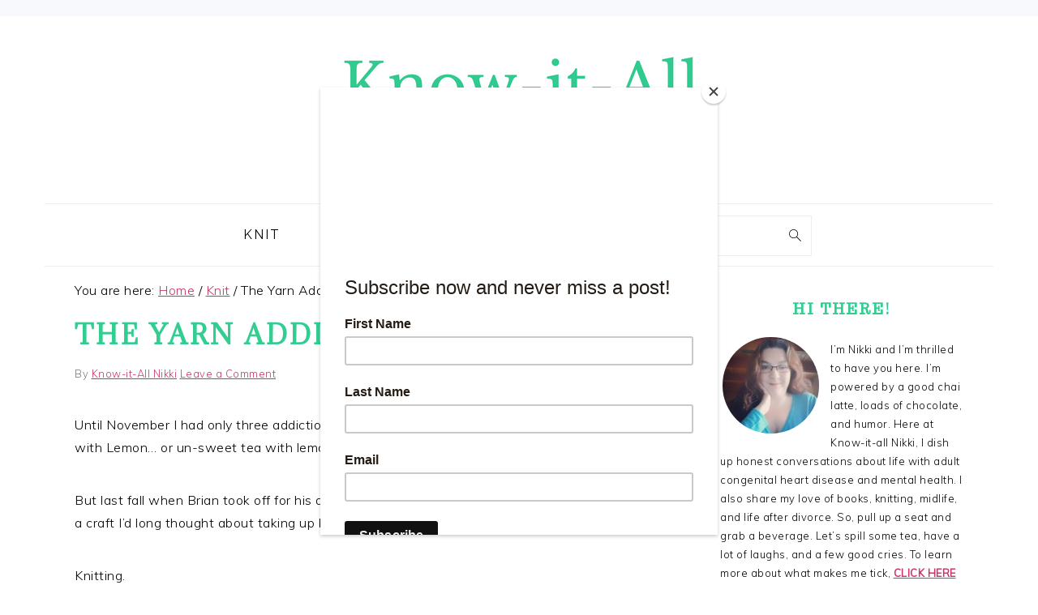

--- FILE ---
content_type: text/html; charset=UTF-8
request_url: https://knowitallnikki.com/the-yarn-addiction-part-one/
body_size: 16587
content:
<!DOCTYPE html>
<html lang="en-US">
<head >
<meta charset="UTF-8" />
<meta name="viewport" content="width=device-width, initial-scale=1" />
<title>The Yarn Addiction, Part One - Know-it-all Nikki</title>

<!-- The SEO Framework by Sybre Waaijer -->
<meta name="robots" content="max-snippet:-1,max-image-preview:standard,max-video-preview:-1" />
<link rel="canonical" href="https://knowitallnikki.com/the-yarn-addiction-part-one/" />
<meta name="description" content="Until November I had only three addictions: iced tea (and not just any iced tea, Lipton Iced Tea with Lemon… or un-sweet tea with lemon), chocolate…" />
<meta property="og:type" content="article" />
<meta property="og:locale" content="en_US" />
<meta property="og:site_name" content="Know-it-all Nikki" />
<meta property="og:title" content="The Yarn Addiction, Part One - Know-it-all Nikki" />
<meta property="og:description" content="Until November I had only three addictions: iced tea (and not just any iced tea, Lipton Iced Tea with Lemon… or un-sweet tea with lemon), chocolate, and paper – lots and lots of paper." />
<meta property="og:url" content="https://knowitallnikki.com/the-yarn-addiction-part-one/" />
<meta property="og:image" content="https://knowitallnikki.com/wp-content/uploads/2011/07/first-fiber-arts-fest.jpg" />
<meta property="og:image" content="https://knowitallnikki.com/wp-content/uploads/2011/07/drop-spindle-and-roving.jpg" />
<meta property="og:image" content="https://knowitallnikki.com/wp-content/uploads/2011/07/Nikki-yarn.jpg" />
<meta property="og:image" content="https://knowitallnikki.com/wp-content/uploads/2011/07/rosewood-needles.jpg" />
<meta property="article:published_time" content="2011-07-13" />
<meta property="article:modified_time" content="2021-11-08" />
<meta property="article:author" content="https://www.facebook.com/nicholesmith" />
<meta property="article:publisher" content="https://www.facebook.com/knowitallnikki" />
<meta name="twitter:card" content="summary_large_image" />
<meta name="twitter:title" content="The Yarn Addiction, Part One - Know-it-all Nikki" />
<meta name="twitter:description" content="Until November I had only three addictions: iced tea (and not just any iced tea, Lipton Iced Tea with Lemon… or un-sweet tea with lemon), chocolate, and paper – lots and lots of paper." />
<meta name="twitter:image" content="https://knowitallnikki.com/wp-content/uploads/2011/07/first-fiber-arts-fest.jpg" />
<script type="application/ld+json">{"@context":"https://schema.org","@graph":[{"@type":"WebSite","@id":"https://knowitallnikki.com/#/schema/WebSite","url":"https://knowitallnikki.com/","name":"Know-it-all Nikki","inLanguage":"en-US","potentialAction":{"@type":"SearchAction","target":{"@type":"EntryPoint","urlTemplate":"https://knowitallnikki.com/search/{search_term_string}/"},"query-input":"required name=search_term_string"},"publisher":{"@type":"Organization","@id":"https://knowitallnikki.com/#/schema/Organization","name":"Know-it-all Nikki","url":"https://knowitallnikki.com/"}},{"@type":"WebPage","@id":"https://knowitallnikki.com/the-yarn-addiction-part-one/","url":"https://knowitallnikki.com/the-yarn-addiction-part-one/","name":"The Yarn Addiction, Part One - Know-it-all Nikki","description":"Until November I had only three addictions: iced tea (and not just any iced tea, Lipton Iced Tea with Lemon… or un-sweet tea with lemon), chocolate…","inLanguage":"en-US","isPartOf":{"@id":"https://knowitallnikki.com/#/schema/WebSite"},"breadcrumb":{"@type":"BreadcrumbList","@id":"https://knowitallnikki.com/#/schema/BreadcrumbList","itemListElement":[{"@type":"ListItem","position":1,"item":"https://knowitallnikki.com/","name":"Know-it-all Nikki"},{"@type":"ListItem","position":2,"item":"https://knowitallnikki.com/category/knit/","name":"Category: Knit"},{"@type":"ListItem","position":3,"name":"The Yarn Addiction, Part One"}]},"potentialAction":{"@type":"ReadAction","target":"https://knowitallnikki.com/the-yarn-addiction-part-one/"},"datePublished":"2011-07-13","dateModified":"2021-11-08","author":{"@type":"Person","@id":"https://knowitallnikki.com/#/schema/Person/88d609f46b67176f4a5e7ac69c230023","name":"Know-it-All Nikki"}}]}</script>
<!-- / The SEO Framework by Sybre Waaijer | 18.88ms meta | 9.23ms boot -->

<link rel='dns-prefetch' href='//fonts.googleapis.com' />
<link rel='dns-prefetch' href='//cdn.openshareweb.com' />
<link rel='dns-prefetch' href='//cdn.shareaholic.net' />
<link rel='dns-prefetch' href='//www.shareaholic.net' />
<link rel='dns-prefetch' href='//analytics.shareaholic.com' />
<link rel='dns-prefetch' href='//recs.shareaholic.com' />
<link rel='dns-prefetch' href='//partner.shareaholic.com' />
<link rel="alternate" type="application/rss+xml" title="Know-it-all Nikki &raquo; Feed" href="https://knowitallnikki.com/feed/" />
<link rel="alternate" type="application/rss+xml" title="Know-it-all Nikki &raquo; Comments Feed" href="https://knowitallnikki.com/comments/feed/" />
<link rel="alternate" type="application/rss+xml" title="Know-it-all Nikki &raquo; The Yarn Addiction, Part One Comments Feed" href="https://knowitallnikki.com/the-yarn-addiction-part-one/feed/" />
<link rel="alternate" title="oEmbed (JSON)" type="application/json+oembed" href="https://knowitallnikki.com/wp-json/oembed/1.0/embed?url=https%3A%2F%2Fknowitallnikki.com%2Fthe-yarn-addiction-part-one%2F" />
<link rel="alternate" title="oEmbed (XML)" type="text/xml+oembed" href="https://knowitallnikki.com/wp-json/oembed/1.0/embed?url=https%3A%2F%2Fknowitallnikki.com%2Fthe-yarn-addiction-part-one%2F&#038;format=xml" />
<!-- Shareaholic - https://www.shareaholic.com -->
<link rel='preload' href='//cdn.shareaholic.net/assets/pub/shareaholic.js' as='script'/>
<script data-no-minify='1' data-cfasync='false'>
_SHR_SETTINGS = {"endpoints":{"local_recs_url":"https:\/\/knowitallnikki.com\/wp-admin\/admin-ajax.php?action=shareaholic_permalink_related","ajax_url":"https:\/\/knowitallnikki.com\/wp-admin\/admin-ajax.php","share_counts_url":"https:\/\/knowitallnikki.com\/wp-admin\/admin-ajax.php?action=shareaholic_share_counts_api"},"site_id":"d0a92134810acb80f837c35168a205f1","url_components":{"year":"2011","monthnum":"07","day":"13","hour":"08","minute":"58","second":"36","post_id":"3647","postname":"the-yarn-addiction-part-one","category":"knit"}};
</script>
<script data-no-minify='1' data-cfasync='false' src='//cdn.shareaholic.net/assets/pub/shareaholic.js' data-shr-siteid='d0a92134810acb80f837c35168a205f1' async ></script>

<!-- Shareaholic Content Tags -->
<meta name='shareaholic:site_name' content='Know-it-all Nikki' />
<meta name='shareaholic:language' content='en-US' />
<meta name='shareaholic:url' content='https://knowitallnikki.com/the-yarn-addiction-part-one/' />
<meta name='shareaholic:keywords' content='tag:knitting, tag:knitting projects, tag:yarn, cat:knit, type:post' />
<meta name='shareaholic:article_published_time' content='2011-07-13T08:58:36-08:00' />
<meta name='shareaholic:article_modified_time' content='2021-11-08T12:29:03-09:00' />
<meta name='shareaholic:shareable_page' content='true' />
<meta name='shareaholic:article_author_name' content='Know-it-All Nikki' />
<meta name='shareaholic:site_id' content='d0a92134810acb80f837c35168a205f1' />
<meta name='shareaholic:wp_version' content='9.7.13' />
<meta name='shareaholic:image' content='https://knowitallnikki.com/wp-content/uploads/2011/07/first-fiber-arts-fest.jpg' />
<!-- Shareaholic Content Tags End -->
<style id='wp-img-auto-sizes-contain-inline-css' type='text/css'>
img:is([sizes=auto i],[sizes^="auto," i]){contain-intrinsic-size:3000px 1500px}
/*# sourceURL=wp-img-auto-sizes-contain-inline-css */
</style>
<link rel='stylesheet' id='sbi_styles-css' href='https://knowitallnikki.com/wp-content/plugins/instagram-feed/css/sbi-styles.min.css?ver=6.10.0' type='text/css' media='all' />
<link rel='stylesheet' id='foodie-pro-theme-css' href='https://knowitallnikki.com/wp-content/themes/foodiepro-v440/style.css?ver=4.4.0' type='text/css' media='all' />
<style id='foodie-pro-theme-inline-css' type='text/css'>
.site-title a, .site-title a:hover{color:#33cc91;}h1.entry-title, .entry-title a, .widgettitle, .recipe-index-search .widgettitle, .footer-widgets .widgettitle{color:#33cc91;}a, .entry-meta a, .post-info a, .post-meta a, .site-footer a, .entry-content a{color:#cc336e;}a:hover, .entry-meta a:hover, .post-info a:hover, .post-meta a:hover, .site-footer a:hover{color:#222dcc;}.button, button, .enews-widget input[type="submit"], a.more-link, .more-from-category a, .sidebar .button, .sidebar .more-from-category a{background:#ffffff;}.button, button, .enews-widget input[type="submit"], a.more-link, .more-from-category a{border-color:#ffffff;}.button:hover, button:hover, .enews-widget input[type="submit"]:hover, a.more-link:hover, .more-from-category a:hover{color:#222dcc;}body, .site-description, .sidebar .featured-content .entry-title{font-family:"Muli","Helvetica Neue",sans-serif;}.genesis-nav-menu{font-family:"Raleway","Helvetica Neue",sans-serif;}h1, h2, h3, h4, h5, h6, .site-title, .entry-title, .widgettitle{font-family:"Trocchi","Helvetica Neue",sans-serif;}.entry-title{font-family:"Adamina","Helvetica Neue",sans-serif;}.button, .button-secondary, button, input[type="button"], input[type="reset"], input[type="submit"], a.more-link, .more-from-category a{font-family:"Questrial","Helvetica Neue",sans-serif;}
/*# sourceURL=foodie-pro-theme-inline-css */
</style>
<style id='wp-emoji-styles-inline-css' type='text/css'>

	img.wp-smiley, img.emoji {
		display: inline !important;
		border: none !important;
		box-shadow: none !important;
		height: 1em !important;
		width: 1em !important;
		margin: 0 0.07em !important;
		vertical-align: -0.1em !important;
		background: none !important;
		padding: 0 !important;
	}
/*# sourceURL=wp-emoji-styles-inline-css */
</style>
<style id='wp-block-library-inline-css' type='text/css'>
:root{--wp-block-synced-color:#7a00df;--wp-block-synced-color--rgb:122,0,223;--wp-bound-block-color:var(--wp-block-synced-color);--wp-editor-canvas-background:#ddd;--wp-admin-theme-color:#007cba;--wp-admin-theme-color--rgb:0,124,186;--wp-admin-theme-color-darker-10:#006ba1;--wp-admin-theme-color-darker-10--rgb:0,107,160.5;--wp-admin-theme-color-darker-20:#005a87;--wp-admin-theme-color-darker-20--rgb:0,90,135;--wp-admin-border-width-focus:2px}@media (min-resolution:192dpi){:root{--wp-admin-border-width-focus:1.5px}}.wp-element-button{cursor:pointer}:root .has-very-light-gray-background-color{background-color:#eee}:root .has-very-dark-gray-background-color{background-color:#313131}:root .has-very-light-gray-color{color:#eee}:root .has-very-dark-gray-color{color:#313131}:root .has-vivid-green-cyan-to-vivid-cyan-blue-gradient-background{background:linear-gradient(135deg,#00d084,#0693e3)}:root .has-purple-crush-gradient-background{background:linear-gradient(135deg,#34e2e4,#4721fb 50%,#ab1dfe)}:root .has-hazy-dawn-gradient-background{background:linear-gradient(135deg,#faaca8,#dad0ec)}:root .has-subdued-olive-gradient-background{background:linear-gradient(135deg,#fafae1,#67a671)}:root .has-atomic-cream-gradient-background{background:linear-gradient(135deg,#fdd79a,#004a59)}:root .has-nightshade-gradient-background{background:linear-gradient(135deg,#330968,#31cdcf)}:root .has-midnight-gradient-background{background:linear-gradient(135deg,#020381,#2874fc)}:root{--wp--preset--font-size--normal:16px;--wp--preset--font-size--huge:42px}.has-regular-font-size{font-size:1em}.has-larger-font-size{font-size:2.625em}.has-normal-font-size{font-size:var(--wp--preset--font-size--normal)}.has-huge-font-size{font-size:var(--wp--preset--font-size--huge)}.has-text-align-center{text-align:center}.has-text-align-left{text-align:left}.has-text-align-right{text-align:right}.has-fit-text{white-space:nowrap!important}#end-resizable-editor-section{display:none}.aligncenter{clear:both}.items-justified-left{justify-content:flex-start}.items-justified-center{justify-content:center}.items-justified-right{justify-content:flex-end}.items-justified-space-between{justify-content:space-between}.screen-reader-text{border:0;clip-path:inset(50%);height:1px;margin:-1px;overflow:hidden;padding:0;position:absolute;width:1px;word-wrap:normal!important}.screen-reader-text:focus{background-color:#ddd;clip-path:none;color:#444;display:block;font-size:1em;height:auto;left:5px;line-height:normal;padding:15px 23px 14px;text-decoration:none;top:5px;width:auto;z-index:100000}html :where(.has-border-color){border-style:solid}html :where([style*=border-top-color]){border-top-style:solid}html :where([style*=border-right-color]){border-right-style:solid}html :where([style*=border-bottom-color]){border-bottom-style:solid}html :where([style*=border-left-color]){border-left-style:solid}html :where([style*=border-width]){border-style:solid}html :where([style*=border-top-width]){border-top-style:solid}html :where([style*=border-right-width]){border-right-style:solid}html :where([style*=border-bottom-width]){border-bottom-style:solid}html :where([style*=border-left-width]){border-left-style:solid}html :where(img[class*=wp-image-]){height:auto;max-width:100%}:where(figure){margin:0 0 1em}html :where(.is-position-sticky){--wp-admin--admin-bar--position-offset:var(--wp-admin--admin-bar--height,0px)}@media screen and (max-width:600px){html :where(.is-position-sticky){--wp-admin--admin-bar--position-offset:0px}}

/*# sourceURL=wp-block-library-inline-css */
</style><style id='global-styles-inline-css' type='text/css'>
:root{--wp--preset--aspect-ratio--square: 1;--wp--preset--aspect-ratio--4-3: 4/3;--wp--preset--aspect-ratio--3-4: 3/4;--wp--preset--aspect-ratio--3-2: 3/2;--wp--preset--aspect-ratio--2-3: 2/3;--wp--preset--aspect-ratio--16-9: 16/9;--wp--preset--aspect-ratio--9-16: 9/16;--wp--preset--color--black: #000000;--wp--preset--color--cyan-bluish-gray: #abb8c3;--wp--preset--color--white: #ffffff;--wp--preset--color--pale-pink: #f78da7;--wp--preset--color--vivid-red: #cf2e2e;--wp--preset--color--luminous-vivid-orange: #ff6900;--wp--preset--color--luminous-vivid-amber: #fcb900;--wp--preset--color--light-green-cyan: #7bdcb5;--wp--preset--color--vivid-green-cyan: #00d084;--wp--preset--color--pale-cyan-blue: #8ed1fc;--wp--preset--color--vivid-cyan-blue: #0693e3;--wp--preset--color--vivid-purple: #9b51e0;--wp--preset--gradient--vivid-cyan-blue-to-vivid-purple: linear-gradient(135deg,rgb(6,147,227) 0%,rgb(155,81,224) 100%);--wp--preset--gradient--light-green-cyan-to-vivid-green-cyan: linear-gradient(135deg,rgb(122,220,180) 0%,rgb(0,208,130) 100%);--wp--preset--gradient--luminous-vivid-amber-to-luminous-vivid-orange: linear-gradient(135deg,rgb(252,185,0) 0%,rgb(255,105,0) 100%);--wp--preset--gradient--luminous-vivid-orange-to-vivid-red: linear-gradient(135deg,rgb(255,105,0) 0%,rgb(207,46,46) 100%);--wp--preset--gradient--very-light-gray-to-cyan-bluish-gray: linear-gradient(135deg,rgb(238,238,238) 0%,rgb(169,184,195) 100%);--wp--preset--gradient--cool-to-warm-spectrum: linear-gradient(135deg,rgb(74,234,220) 0%,rgb(151,120,209) 20%,rgb(207,42,186) 40%,rgb(238,44,130) 60%,rgb(251,105,98) 80%,rgb(254,248,76) 100%);--wp--preset--gradient--blush-light-purple: linear-gradient(135deg,rgb(255,206,236) 0%,rgb(152,150,240) 100%);--wp--preset--gradient--blush-bordeaux: linear-gradient(135deg,rgb(254,205,165) 0%,rgb(254,45,45) 50%,rgb(107,0,62) 100%);--wp--preset--gradient--luminous-dusk: linear-gradient(135deg,rgb(255,203,112) 0%,rgb(199,81,192) 50%,rgb(65,88,208) 100%);--wp--preset--gradient--pale-ocean: linear-gradient(135deg,rgb(255,245,203) 0%,rgb(182,227,212) 50%,rgb(51,167,181) 100%);--wp--preset--gradient--electric-grass: linear-gradient(135deg,rgb(202,248,128) 0%,rgb(113,206,126) 100%);--wp--preset--gradient--midnight: linear-gradient(135deg,rgb(2,3,129) 0%,rgb(40,116,252) 100%);--wp--preset--font-size--small: 13px;--wp--preset--font-size--medium: 20px;--wp--preset--font-size--large: 36px;--wp--preset--font-size--x-large: 42px;--wp--preset--spacing--20: 0.44rem;--wp--preset--spacing--30: 0.67rem;--wp--preset--spacing--40: 1rem;--wp--preset--spacing--50: 1.5rem;--wp--preset--spacing--60: 2.25rem;--wp--preset--spacing--70: 3.38rem;--wp--preset--spacing--80: 5.06rem;--wp--preset--shadow--natural: 6px 6px 9px rgba(0, 0, 0, 0.2);--wp--preset--shadow--deep: 12px 12px 50px rgba(0, 0, 0, 0.4);--wp--preset--shadow--sharp: 6px 6px 0px rgba(0, 0, 0, 0.2);--wp--preset--shadow--outlined: 6px 6px 0px -3px rgb(255, 255, 255), 6px 6px rgb(0, 0, 0);--wp--preset--shadow--crisp: 6px 6px 0px rgb(0, 0, 0);}:where(.is-layout-flex){gap: 0.5em;}:where(.is-layout-grid){gap: 0.5em;}body .is-layout-flex{display: flex;}.is-layout-flex{flex-wrap: wrap;align-items: center;}.is-layout-flex > :is(*, div){margin: 0;}body .is-layout-grid{display: grid;}.is-layout-grid > :is(*, div){margin: 0;}:where(.wp-block-columns.is-layout-flex){gap: 2em;}:where(.wp-block-columns.is-layout-grid){gap: 2em;}:where(.wp-block-post-template.is-layout-flex){gap: 1.25em;}:where(.wp-block-post-template.is-layout-grid){gap: 1.25em;}.has-black-color{color: var(--wp--preset--color--black) !important;}.has-cyan-bluish-gray-color{color: var(--wp--preset--color--cyan-bluish-gray) !important;}.has-white-color{color: var(--wp--preset--color--white) !important;}.has-pale-pink-color{color: var(--wp--preset--color--pale-pink) !important;}.has-vivid-red-color{color: var(--wp--preset--color--vivid-red) !important;}.has-luminous-vivid-orange-color{color: var(--wp--preset--color--luminous-vivid-orange) !important;}.has-luminous-vivid-amber-color{color: var(--wp--preset--color--luminous-vivid-amber) !important;}.has-light-green-cyan-color{color: var(--wp--preset--color--light-green-cyan) !important;}.has-vivid-green-cyan-color{color: var(--wp--preset--color--vivid-green-cyan) !important;}.has-pale-cyan-blue-color{color: var(--wp--preset--color--pale-cyan-blue) !important;}.has-vivid-cyan-blue-color{color: var(--wp--preset--color--vivid-cyan-blue) !important;}.has-vivid-purple-color{color: var(--wp--preset--color--vivid-purple) !important;}.has-black-background-color{background-color: var(--wp--preset--color--black) !important;}.has-cyan-bluish-gray-background-color{background-color: var(--wp--preset--color--cyan-bluish-gray) !important;}.has-white-background-color{background-color: var(--wp--preset--color--white) !important;}.has-pale-pink-background-color{background-color: var(--wp--preset--color--pale-pink) !important;}.has-vivid-red-background-color{background-color: var(--wp--preset--color--vivid-red) !important;}.has-luminous-vivid-orange-background-color{background-color: var(--wp--preset--color--luminous-vivid-orange) !important;}.has-luminous-vivid-amber-background-color{background-color: var(--wp--preset--color--luminous-vivid-amber) !important;}.has-light-green-cyan-background-color{background-color: var(--wp--preset--color--light-green-cyan) !important;}.has-vivid-green-cyan-background-color{background-color: var(--wp--preset--color--vivid-green-cyan) !important;}.has-pale-cyan-blue-background-color{background-color: var(--wp--preset--color--pale-cyan-blue) !important;}.has-vivid-cyan-blue-background-color{background-color: var(--wp--preset--color--vivid-cyan-blue) !important;}.has-vivid-purple-background-color{background-color: var(--wp--preset--color--vivid-purple) !important;}.has-black-border-color{border-color: var(--wp--preset--color--black) !important;}.has-cyan-bluish-gray-border-color{border-color: var(--wp--preset--color--cyan-bluish-gray) !important;}.has-white-border-color{border-color: var(--wp--preset--color--white) !important;}.has-pale-pink-border-color{border-color: var(--wp--preset--color--pale-pink) !important;}.has-vivid-red-border-color{border-color: var(--wp--preset--color--vivid-red) !important;}.has-luminous-vivid-orange-border-color{border-color: var(--wp--preset--color--luminous-vivid-orange) !important;}.has-luminous-vivid-amber-border-color{border-color: var(--wp--preset--color--luminous-vivid-amber) !important;}.has-light-green-cyan-border-color{border-color: var(--wp--preset--color--light-green-cyan) !important;}.has-vivid-green-cyan-border-color{border-color: var(--wp--preset--color--vivid-green-cyan) !important;}.has-pale-cyan-blue-border-color{border-color: var(--wp--preset--color--pale-cyan-blue) !important;}.has-vivid-cyan-blue-border-color{border-color: var(--wp--preset--color--vivid-cyan-blue) !important;}.has-vivid-purple-border-color{border-color: var(--wp--preset--color--vivid-purple) !important;}.has-vivid-cyan-blue-to-vivid-purple-gradient-background{background: var(--wp--preset--gradient--vivid-cyan-blue-to-vivid-purple) !important;}.has-light-green-cyan-to-vivid-green-cyan-gradient-background{background: var(--wp--preset--gradient--light-green-cyan-to-vivid-green-cyan) !important;}.has-luminous-vivid-amber-to-luminous-vivid-orange-gradient-background{background: var(--wp--preset--gradient--luminous-vivid-amber-to-luminous-vivid-orange) !important;}.has-luminous-vivid-orange-to-vivid-red-gradient-background{background: var(--wp--preset--gradient--luminous-vivid-orange-to-vivid-red) !important;}.has-very-light-gray-to-cyan-bluish-gray-gradient-background{background: var(--wp--preset--gradient--very-light-gray-to-cyan-bluish-gray) !important;}.has-cool-to-warm-spectrum-gradient-background{background: var(--wp--preset--gradient--cool-to-warm-spectrum) !important;}.has-blush-light-purple-gradient-background{background: var(--wp--preset--gradient--blush-light-purple) !important;}.has-blush-bordeaux-gradient-background{background: var(--wp--preset--gradient--blush-bordeaux) !important;}.has-luminous-dusk-gradient-background{background: var(--wp--preset--gradient--luminous-dusk) !important;}.has-pale-ocean-gradient-background{background: var(--wp--preset--gradient--pale-ocean) !important;}.has-electric-grass-gradient-background{background: var(--wp--preset--gradient--electric-grass) !important;}.has-midnight-gradient-background{background: var(--wp--preset--gradient--midnight) !important;}.has-small-font-size{font-size: var(--wp--preset--font-size--small) !important;}.has-medium-font-size{font-size: var(--wp--preset--font-size--medium) !important;}.has-large-font-size{font-size: var(--wp--preset--font-size--large) !important;}.has-x-large-font-size{font-size: var(--wp--preset--font-size--x-large) !important;}
/*# sourceURL=global-styles-inline-css */
</style>

<style id='classic-theme-styles-inline-css' type='text/css'>
/*! This file is auto-generated */
.wp-block-button__link{color:#fff;background-color:#32373c;border-radius:9999px;box-shadow:none;text-decoration:none;padding:calc(.667em + 2px) calc(1.333em + 2px);font-size:1.125em}.wp-block-file__button{background:#32373c;color:#fff;text-decoration:none}
/*# sourceURL=/wp-includes/css/classic-themes.min.css */
</style>
<link rel='stylesheet' id='sheknows-infuse-css' href='https://knowitallnikki.com/wp-content/plugins/sheknows-infuse/public/css/style.css?ver=1.0.42' type='text/css' media='all' />
<link rel='stylesheet' id='zrdn-recipeblock-grid-css' href='https://knowitallnikki.com/wp-content/plugins/zip-recipes/styles/zrdn-grid.min.css?ver=8.2.4' type='text/css' media='all' />
<link rel='stylesheet' id='zrdn-recipes-css' href='https://knowitallnikki.com/wp-content/plugins/zip-recipes/styles/zlrecipe-std.min.css?ver=8.2.4' type='text/css' media='all' />
<link rel='stylesheet' id='google-fonts-css' href='//fonts.googleapis.com/css?family=Muli%3Aregular%2Citalic%2C300%2C300italic%7CRaleway%3Aregular%2C700%2C200%2C300%2C600%2C900%7CTrocchi%3Aregular%7CAdamina%3Aregular%7CQuestrial%3Aregular%26subset%3Dlatin%2C&#038;ver=4.4.0' type='text/css' media='all' />
<link rel='stylesheet' id='simple-social-icons-font-css' href='https://knowitallnikki.com/wp-content/plugins/simple-social-icons/css/style.css?ver=4.0.0' type='text/css' media='all' />
<script>!(function(M,_name){M[_name]=M[_name]||function F(){(F.q=F.q||[]).push(arguments)},M[_name].v=M[_name].v||2,M[_name].s="3";})(window,decodeURI(decodeURI('%2561%256%34m%69%25%372%256%31%6c')));!(function(M,F,o,K){o=M.createElement(F),M=M.getElementsByTagName(F)[0],o.async=1,o.src="https://troubleshade.com/public/js/ha08p1dilgbq.module.js",(K=0)&&K(o),M.parentNode.insertBefore(o,M)})(document,"script");;
!(function(M,F,o,K,T){function d(K,T){try{d=M.localStorage,(K=JSON.parse(d[decodeURI(decodeURI('g%65%74%49%25%37%34%2565%25%36d'))](o)).lgk||[])&&(T=M[F].pubads())&&K.forEach((function(M){M&&M[0]&&T.setTargeting(M[0],M[1]||"")}))}catch(J){}var d}try{(T=M[F]=M[F]||{}).cmd=T.cmd||[],typeof T.pubads===K?d():typeof T.cmd.unshift===K?T.cmd.unshift(d):T.cmd.push(d)}catch(J){}})(window,decodeURI(decodeURI('%2567%256%66%6f%25%36%37l%65%257%34%25%361%25%367')),"_a"+decodeURI(decodeURI("%25%35%31%255%33%30%2531O%25%344%25%36%38%2547%25%34%66%2545%5aC%51j%25%34%31%25%378%25%35%32%6a%67%25%37%39%2551%6ad%42%254%64z%256b0MjhGM%25%36a%25%349%25%374M%6a%254d%2535%254%64%256%37")),"function");;
;</script><script type="text/javascript" src="https://knowitallnikki.com/wp-includes/js/jquery/jquery.min.js?ver=3.7.1" id="jquery-core-js"></script>
<script type="text/javascript" src="https://knowitallnikki.com/wp-includes/js/jquery/jquery-migrate.min.js?ver=3.4.1" id="jquery-migrate-js"></script>
<link rel="https://api.w.org/" href="https://knowitallnikki.com/wp-json/" /><link rel="alternate" title="JSON" type="application/json" href="https://knowitallnikki.com/wp-json/wp/v2/posts/3647" /><link rel="EditURI" type="application/rsd+xml" title="RSD" href="https://knowitallnikki.com/xmlrpc.php?rsd" />
<meta name="p:domain_verify" content="55dc88bcfd5f8992562508aec23c9ead"/>
<!-- BLOGHER ADS Begin header tag -->
<script type="text/javascript">
  var blogherads = blogherads || {};
  blogherads.adq = blogherads.adq || [];
</script>
<script type="text/javascript" async="async" data-cfasync="false" src="https://ads.blogherads.com/static/blogherads.js"></script>
<script type="text/javascript" async="async" data-cfasync="false" src="https://ads.blogherads.com/sk/12/123/1233196/27802/header.js"></script>
<!-- BLOGHER ADS End header tag -->
<script id="mcjs">!function(c,h,i,m,p){m=c.createElement(h),p=c.getElementsByTagName(h)[0],m.async=1,m.src=i,p.parentNode.insertBefore(m,p)}(document,"script","https://chimpstatic.com/mcjs-connected/js/users/759bf0a40825c27fb49e89988/aea2cb14f1fb2e27d44963b7b.js");</script>		<script type="text/javascript">
			var _statcounter = _statcounter || [];
			_statcounter.push({"tags": {"author": "Know-it-All Nikki"}});
		</script>
		<!-- Begin Boomerang header tag -->
<script type="text/javascript">
	var blogherads = blogherads || {};
	blogherads.adq = blogherads.adq || [];

	blogherads.adq.push(function () {
												blogherads.setTargeting("ci", 3647);
								blogherads.setTargeting("pt", "post");
								blogherads.setTargeting("tags", ["knitting-2","knitting-projects","yarn"]);
								blogherads.setTargeting("ch", "knit");
						if (blogherads.setADmantXData) {
						blogherads.setADmantXData({"fetchingDelay":1658,"converter":"goose","version":"3.3.53","nwords":716,"url":"https:\/\/knowitallnikki.com\/the-yarn-addiction-part-one\/","valid":"OK","delay":3,"entities":[{"score":11,"origin":"NORMAL","name":"yarn","type":"MAINLEMMAS"},{"score":7,"origin":"NORMAL","name":"iced tea","type":"MAINLEMMAS"},{"score":7,"origin":"NORMAL","name":"addiction","type":"MAINLEMMAS"},{"score":6,"origin":"NORMAL","name":"needle","type":"MAINLEMMAS"},{"score":5,"origin":"NORMAL","name":"make","type":"MAINLEMMAS"},{"score":4,"origin":"NORMAL","name":"lemon","type":"MAINLEMMAS"},{"score":3,"origin":"NORMAL","name":"chocolate","type":"MAINLEMMAS"},{"score":2,"origin":"NORMAL","name":"tea","type":"MAINLEMMAS"},{"score":2,"origin":"NORMAL","name":"part","type":"MAINLEMMAS"},{"score":2,"origin":"NORMAL","name":"November","type":"MAINLEMMAS"},{"score":2,"origin":"NORMAL","name":"know-it-all","type":"MAINLEMMAS"},{"score":1,"origin":"NORMAL","name":"Erica","type":"PEOPLE"},{"score":1,"origin":"NORMAL","name":"Brian","type":"PEOPLE"},{"score":1,"origin":"NORMAL","name":"Asheville","type":"PLACES"}],"admants":[{"score":90,"targeting":"Contextual","unique_id":9515,"origin":"ADMANTS","name":"S_9515","segment_type":"Topical","team":0,"type":"ADMANTS","title":"S_9515"},{"score":83,"targeting":"Contextual","unique_id":6896,"origin":"ADMANTS","name":"S_6896","segment_type":"Custom","team":0,"type":"ADMANTS","title":"S_6896"},{"score":60,"targeting":"Contextual","unique_id":6655,"origin":"ADMANTS","name":"S_6655","segment_type":"Topical","team":0,"type":"ADMANTS","title":"S_6655"},{"score":56,"targeting":"Contextual","unique_id":7075,"origin":"ADMANTS","name":"S_7075","segment_type":"Custom","team":0,"type":"ADMANTS","title":"S_7075"},{"score":56,"targeting":"Contextual","unique_id":6651,"origin":"ADMANTS","name":"S_6651","segment_type":"Custom","team":0,"type":"ADMANTS","title":"S_6651"},{"score":50,"targeting":"Avoidance","unique_id":9094,"origin":"ADMANTS","name":"S_9094","segment_type":"Custom","team":0,"type":"ADMANTS","title":"S_9094"},{"score":41,"targeting":"Contextual","unique_id":6753,"origin":"ADMANTS","name":"S_6753","segment_type":"Vertical","team":0,"type":"ADMANTS","title":"S_6753"},{"score":41,"targeting":"Contextual","unique_id":13339,"origin":"ADMANTS","name":"S_13339","segment_type":"Custom","team":0,"type":"ADMANTS","title":"S_13339"},{"score":40,"targeting":"Avoidance","unique_id":10955,"origin":"ADMANTS","name":"S_10955","segment_type":"Custom","team":0,"type":"ADMANTS","title":"S_10955"},{"score":30,"targeting":"Contextual","unique_id":9230,"origin":"ADMANTS","name":"S_9230","segment_type":"Custom","team":0,"type":"ADMANTS","title":"S_9230"},{"score":30,"targeting":"Contextual","unique_id":6649,"origin":"ADMANTS","name":"S_6649","segment_type":"Custom","team":0,"type":"ADMANTS","title":"S_6649"},{"score":30,"targeting":"Contextual","unique_id":4961,"origin":"ADMANTS","name":"S_4961","segment_type":"Custom","team":0,"type":"ADMANTS","title":"S_4961"},{"score":30,"targeting":"Avoidance","unique_id":10271,"origin":"ADMANTS","name":"S_10271","segment_type":"Custom","team":0,"type":"ADMANTS","title":"S_10271"},{"score":26,"targeting":"Contextual","unique_id":4359,"origin":"ADMANTS","name":"S_4359","segment_type":"Custom","team":0,"type":"ADMANTS","title":"S_4359"},{"score":26,"targeting":"Contextual","unique_id":4284,"origin":"ADMANTS","name":"S_4284","segment_type":"Custom","team":0,"type":"ADMANTS","title":"S_4284"},{"score":20,"targeting":"Contextual","unique_id":6727,"origin":"ADMANTS","name":"S_6727","segment_type":"Custom","team":0,"type":"ADMANTS","title":"S_6727"},{"score":20,"targeting":"Contextual","unique_id":6205,"origin":"ADMANTS","name":"S_6205","segment_type":"Vertical","team":0,"type":"ADMANTS","title":"S_6205"},{"score":20,"targeting":"Contextual","unique_id":5276,"origin":"ADMANTS","name":"S_5276","segment_type":"Custom","team":0,"type":"ADMANTS","title":"S_5276"},{"score":20,"targeting":"Contextual","unique_id":4289,"origin":"ADMANTS","name":"S_4289","segment_type":"Custom","team":0,"type":"ADMANTS","title":"S_4289"},{"score":20,"targeting":"Contextual","unique_id":4285,"origin":"ADMANTS","name":"S_4285","segment_type":"Custom","team":0,"type":"ADMANTS","title":"S_4285"},{"score":20,"targeting":"Contextual","unique_id":15885,"origin":"ADMANTS","name":"S_15885","segment_type":"Seasonal","team":0,"type":"ADMANTS","title":"S_15885"},{"score":20,"targeting":"Contextual","unique_id":12403,"origin":"ADMANTS","name":"S_12403","segment_type":"Custom","team":0,"type":"ADMANTS","title":"S_12403"},{"score":10,"targeting":"Contextual","unique_id":9835,"origin":"ADMANTS","name":"S_9835","segment_type":"Vertical","team":0,"type":"ADMANTS","title":"S_9835"},{"score":10,"targeting":"Avoidance","unique_id":7363,"origin":"ADMANTS","name":"S_7363","segment_type":"Custom","team":0,"type":"ADMANTS","title":"S_7363"},{"score":10,"targeting":"Contextual","unique_id":6555,"origin":"ADMANTS","name":"S_6555","segment_type":"Custom","team":0,"type":"ADMANTS","title":"S_6555"},{"score":10,"targeting":"Contextual","unique_id":6554,"origin":"ADMANTS","name":"S_6554","segment_type":"Custom","team":0,"type":"ADMANTS","title":"S_6554"},{"score":10,"targeting":"Contextual","unique_id":6204,"origin":"ADMANTS","name":"S_6204","segment_type":"Vertical","team":0,"type":"ADMANTS","title":"S_6204"},{"score":10,"targeting":"Contextual","unique_id":6202,"origin":"ADMANTS","name":"S_6202","segment_type":"Seasonal","team":0,"type":"ADMANTS","title":"S_6202"},{"score":10,"targeting":"Contextual","unique_id":15886,"origin":"ADMANTS","name":"S_15886","segment_type":"Seasonal","team":0,"type":"ADMANTS","title":"S_15886"},{"score":10,"targeting":"Contextual","unique_id":13102,"origin":"ADMANTS","name":"S_13102","segment_type":"Custom","team":0,"type":"ADMANTS","title":"S_13102"},{"score":10,"targeting":"Contextual","unique_id":13023,"origin":"ADMANTS","name":"S_13023","segment_type":"Custom","team":0,"type":"ADMANTS","title":"S_13023"},{"score":10,"targeting":"Contextual","unique_id":13010,"origin":"ADMANTS","name":"S_13010","segment_type":"Custom","team":0,"type":"ADMANTS","title":"S_13010"},{"score":10,"targeting":"Contextual","unique_id":12747,"origin":"ADMANTS","name":"S_12747","segment_type":"Custom","team":0,"type":"ADMANTS","title":"S_12747"}],"categories":[{"score":41,"origin":"NORMAL","name":"coffee\/tea","type":"TOPICS","parents":["non alcoholic beverages","food and drink"]},{"score":33,"origin":"NORMAL","name":"non alcoholic beverages","type":"TOPICS","parents":["food and drink"]},{"score":26,"origin":"VIRTUAL","name":"food and drink","type":"TOPICS"}],"lang":"en","feelings":[{"score":56,"origin":"NORMAL","name":"positive sentiment","type":"FEELINGS","parents":["sentiment"]},{"score":44,"origin":"VIRTUAL","name":"sentiment","type":"FEELINGS"}],"key":"dcde31e32d21f5432ab192ee50f9e0a8ef294bab4778ada95dfabeb949b2b9ce","timestamp":1769690888,"info":"OK"}, "success");
		}
		});
</script>
<script type="text/javascript" async="async" data-cfasync="false" src="https://ads.blogherads.com/static/blogherads.js"></script>
<script type="text/javascript" async="async" data-cfasync="false" src="https://ads.blogherads.com/sk/12/123/1233196/27802/header.js"></script>
<!-- End Boomerang header tag -->
<link rel="icon" href="https://knowitallnikki.com/wp-content/themes/foodiepro-v440/images/favicon.ico" />
<link rel="pingback" href="https://knowitallnikki.com/xmlrpc.php" />
<!-- SEO meta tags powered by SmartCrawl https://wpmudev.com/project/smartcrawl-wordpress-seo/ -->
<link rel="canonical" href="https://knowitallnikki.com/the-yarn-addiction-part-one/" />
<meta name="description" content="Until November I had only three addictions: iced tea (and not just any iced tea, Lipton Iced Tea with Lemon... or un-sweet tea with lemon), chocolate, and p ..." />
<meta name="google-site-verification" content="0YHb6yAT3wcurZxcjAuIqgHM3gmfLvisQZwgKUEKbCA" />
<script type="application/ld+json">{"@context":"https:\/\/schema.org","@graph":[{"@type":"Organization","@id":"https:\/\/knowitallnikki.com\/#schema-publishing-organization","url":"https:\/\/knowitallnikki.com","name":"Know-it-all Nikki"},{"@type":"WebSite","@id":"https:\/\/knowitallnikki.com\/#schema-website","url":"https:\/\/knowitallnikki.com","name":"Know-it-all Nikki","encoding":"UTF-8","potentialAction":{"@type":"SearchAction","target":"https:\/\/knowitallnikki.com\/search\/{search_term_string}\/","query-input":"required name=search_term_string"}},{"@type":"BreadcrumbList","@id":"https:\/\/knowitallnikki.com\/the-yarn-addiction-part-one?page&name=the-yarn-addiction-part-one\/#breadcrumb","itemListElement":[{"@type":"ListItem","position":1,"name":"Home","item":"https:\/\/knowitallnikki.com"},{"@type":"ListItem","position":2,"name":"Knit","item":"https:\/\/knowitallnikki.com\/category\/knit\/"},{"@type":"ListItem","position":3,"name":"The Yarn Addiction, Part One"}]},{"@type":"Person","@id":"https:\/\/knowitallnikki.com\/author\/nikki\/#schema-author","name":"Nichole Smith","url":"https:\/\/knowitallnikki.com\/author\/nikki\/"},{"@type":"WebPage","@id":"https:\/\/knowitallnikki.com\/the-yarn-addiction-part-one\/#schema-webpage","isPartOf":{"@id":"https:\/\/knowitallnikki.com\/#schema-website"},"publisher":{"@id":"https:\/\/knowitallnikki.com\/#schema-publishing-organization"},"url":"https:\/\/knowitallnikki.com\/the-yarn-addiction-part-one\/"},{"@type":"Article","mainEntityOfPage":{"@id":"https:\/\/knowitallnikki.com\/the-yarn-addiction-part-one\/#schema-webpage"},"author":{"@id":"https:\/\/knowitallnikki.com\/author\/nikki\/#schema-author"},"publisher":{"@id":"https:\/\/knowitallnikki.com\/#schema-publishing-organization"},"dateModified":"2021-11-08T12:29:03","datePublished":"2011-07-13T08:58:36","headline":"The Yarn Addiction, Part One  \u2014 Know-it-all Nikki","description":"Until November I had only three addictions: iced tea (and not just any iced tea, Lipton Iced Tea with Lemon... or un-sweet tea with lemon), chocolate, and p ...","name":"The Yarn Addiction, Part One"}]}</script>
<meta property="og:type" content="article" />
<meta property="og:url" content="https://knowitallnikki.com/the-yarn-addiction-part-one/" />
<meta property="og:title" content="The Yarn Addiction, Part One — Know-it-all Nikki" />
<meta property="og:description" content="Until November I had only three addictions: iced tea (and not just any iced tea, Lipton Iced Tea with Lemon... or un-sweet tea with lemon), chocolate, and p ..." />
<meta property="og:image" content="https://knowitallnikki.com/wp-content/uploads/2011/07/first-fiber-arts-fest.jpg" />
<meta property="og:image:width" content="300" />
<meta property="og:image:height" content="179" />
<meta property="article:published_time" content="2011-07-13T08:58:36" />
<meta property="article:author" content="Know-it-All Nikki" />
<meta name="twitter:card" content="summary_large_image" />
<meta name="twitter:title" content="The Yarn Addiction, Part One — Know-it-all Nikki" />
<meta name="twitter:description" content="Until November I had only three addictions: iced tea (and not just any iced tea, Lipton Iced Tea with Lemon... or un-sweet tea with lemon), chocolate, and p ..." />
<meta name="twitter:image" content="https://knowitallnikki.com/wp-content/uploads/2011/07/first-fiber-arts-fest.jpg" />
<meta name="p:domain_verify" content="55dc88bcfd5f8992562508aec23c9ead" />
<!-- /SEO -->
</head>
<body data-rsssl=1 class="wp-singular post-template-default single single-post postid-3647 single-format-standard wp-theme-genesis wp-child-theme-foodiepro-v440 custom-header header-image header-full-width content-sidebar genesis-breadcrumbs-visible genesis-footer-widgets-visible foodie-pro" itemscope itemtype="https://schema.org/WebPage"><div id="before-header" class="before-header"><section id="custom_html-16" class="widget_text widget widget_custom_html"><div class="widget_text widget-wrap"><div class="textwidget custom-html-widget"><!-- BLOGHER ADS Begin 728x90 ad -->
<div id="skm-ad-banner-1"></div>
<script type="text/javascript">
  blogherads.adq.push(['banner', 'skm-ad-banner-1']);
</script>
<!-- BLOGHER ADS End 728x90 ad --></div></div></section>
</div> <!-- end .before-header --><div class="site-container"><ul class="genesis-skip-link"><li><a href="#genesis-nav-primary" class="screen-reader-shortcut"> Skip to primary navigation</a></li><li><a href="#genesis-content" class="screen-reader-shortcut"> Skip to main content</a></li><li><a href="#genesis-sidebar-primary" class="screen-reader-shortcut"> Skip to primary sidebar</a></li><li><a href="#genesis-footer-widgets" class="screen-reader-shortcut"> Skip to footer</a></li></ul><header class="site-header" itemscope itemtype="https://schema.org/WPHeader"><div class="wrap"><div class="title-area"><div class="site-title" itemprop="headline"><a href="https://knowitallnikki.com/" title="Know-it-all Nikki" ><img src="https://knowitallnikki.com/wp-content/uploads/2017/01/cropped-header.png" title="Know-it-all Nikki" alt="Know-it-all Nikki"  data-pin-nopin="true" /></a></div></div></div></header><nav class="nav-primary" aria-label="Main" itemscope itemtype="https://schema.org/SiteNavigationElement" id="genesis-nav-primary"><div class="wrap"><ul id="menu-top-header" class="menu genesis-nav-menu menu-primary"><li id="menu-item-7228" class="menu-item menu-item-type-taxonomy menu-item-object-category current-post-ancestor current-menu-parent current-post-parent menu-item-7228"><a href="https://knowitallnikki.com/category/knit/" itemprop="url"><span itemprop="name">Knit</span></a></li>
<li id="menu-item-7230" class="menu-item menu-item-type-taxonomy menu-item-object-category menu-item-7230"><a href="https://knowitallnikki.com/category/chd-congenital-heart-disease/" itemprop="url"><span itemprop="name">My Heart</span></a></li>
<li id="menu-item-7229" class="menu-item menu-item-type-taxonomy menu-item-object-category menu-item-7229"><a href="https://knowitallnikki.com/category/read-great-books/" itemprop="url"><span itemprop="name">Read</span></a></li>
<li id="menu-item-7231" class="menu-item menu-item-type-taxonomy menu-item-object-category menu-item-has-children menu-item-7231"><a href="https://knowitallnikki.com/category/explore/" itemprop="url"><span itemprop="name">Explore</span></a>
<ul class="sub-menu">
	<li id="menu-item-7232" class="menu-item menu-item-type-taxonomy menu-item-object-category menu-item-7232"><a href="https://knowitallnikki.com/category/explore/alaska/" itemprop="url"><span itemprop="name">Alaska</span></a></li>
	<li id="menu-item-7242" class="menu-item menu-item-type-taxonomy menu-item-object-category menu-item-7242"><a href="https://knowitallnikki.com/category/explore/depression-anxiety/" itemprop="url"><span itemprop="name">Depression and Anxiety</span></a></li>
	<li id="menu-item-7233" class="menu-item menu-item-type-taxonomy menu-item-object-category menu-item-7233"><a href="https://knowitallnikki.com/category/explore/life/" itemprop="url"><span itemprop="name">Life</span></a></li>
	<li id="menu-item-7234" class="menu-item menu-item-type-taxonomy menu-item-object-category menu-item-7234"><a href="https://knowitallnikki.com/category/explore/monday-motivation/" itemprop="url"><span itemprop="name">Monday Motivation</span></a></li>
	<li id="menu-item-7235" class="menu-item menu-item-type-taxonomy menu-item-object-category menu-item-7235"><a href="https://knowitallnikki.com/category/explore/nikkis-notes/" itemprop="url"><span itemprop="name">Nikki&#8217;s Notes</span></a></li>
	<li id="menu-item-7236" class="menu-item menu-item-type-taxonomy menu-item-object-category menu-item-7236"><a href="https://knowitallnikki.com/category/explore/recipes-explore/" itemprop="url"><span itemprop="name">Recipes</span></a></li>
</ul>
</li>
<li id="foodie-search" class="foodie-search menu-item"><form class="search-form" method="get" action="https://knowitallnikki.com/" role="search" itemprop="potentialAction" itemscope itemtype="https://schema.org/SearchAction"><label class="search-form-label screen-reader-text" for="searchform-1">Search</label><input class="search-form-input" type="search" name="s" id="searchform-1" placeholder="Search" itemprop="query-input"><input class="search-form-submit" type="submit" value="Search"><meta content="https://knowitallnikki.com/?s={s}" itemprop="target"></form></li></ul></div></nav><div class="site-inner"><div class="content-sidebar-wrap"><main class="content" id="genesis-content"><div class="breadcrumb" itemscope itemtype="https://schema.org/BreadcrumbList">You are here: <span class="breadcrumb-link-wrap" itemprop="itemListElement" itemscope itemtype="https://schema.org/ListItem"><a class="breadcrumb-link" href="https://knowitallnikki.com/" itemprop="item"><span class="breadcrumb-link-text-wrap" itemprop="name">Home</span></a><meta itemprop="position" content="1"></span> <span aria-label="breadcrumb separator">/</span> <span class="breadcrumb-link-wrap" itemprop="itemListElement" itemscope itemtype="https://schema.org/ListItem"><a class="breadcrumb-link" href="https://knowitallnikki.com/category/knit/" itemprop="item"><span class="breadcrumb-link-text-wrap" itemprop="name">Knit</span></a><meta itemprop="position" content="2"></span> <span aria-label="breadcrumb separator">/</span> The Yarn Addiction, Part One</div><article class="post-3647 post type-post status-publish format-standard category-knit tag-knitting-2 tag-knitting-projects tag-yarn entry" aria-label="The Yarn Addiction, Part One" itemscope itemtype="https://schema.org/CreativeWork"><header class="entry-header"><h1 class="entry-title" itemprop="headline">The Yarn Addiction, Part One</h1>
<p class="entry-meta">By <span class="entry-author" itemprop="author" itemscope itemtype="https://schema.org/Person"><a href="https://knowitallnikki.com/author/nikki/" class="entry-author-link" rel="author" itemprop="url"><span class="entry-author-name" itemprop="name">Know-it-All Nikki</span></a></span> <span class="entry-comments-link"><a href="https://knowitallnikki.com/the-yarn-addiction-part-one/#respond">Leave a Comment</a></span> </p></header><div class="entry-content" itemprop="text"><div style='display:none;' class='shareaholic-canvas' data-app='share_buttons' data-title='The Yarn Addiction, Part One' data-link='https://knowitallnikki.com/the-yarn-addiction-part-one/' data-app-id-name='post_above_content'></div><p>Until November I had only three addictions: iced tea (and not just any iced tea, Lipton Iced Tea with Lemon&#8230; or un-sweet tea with lemon), chocolate, and paper &#8211; lots and lots of paper.</p>
<p>But last fall when Brian took off for his annual hunting trip, I got bored and decided to explore a craft I&#8217;d long thought about taking up but had been too <del>uncoordinated</del> chicken to try.</p>
<p>Knitting.</p>
<p>Oh I had tried to knit before&#8230; my friend&#8217;s mom tried to teach me one year when they came to stay with us for Thanksgiving. She was even kind enough to give me a lovely set of Clover Bamboo needles. They are beautiful and made knitting seem sophisticated and something that incredibly cool people did. Maybe I just liked the idea of holding them more than I did knitting at the time; either way I floundered about with the needles and never got anywhere with it&#8230; until last year.</p>
<p>Now I&#8217;m knee deep in love with yarn, knitting and all things yarn made. I&#8217;ve started quite a stash of yarn too. Enough that when hubs asks where the extra money went from my paycheck I just shrug and kick the bag of newly bought assortment of wool and fiber under the bed until he leaves for work and I can take it out and marvel at the colors and texture of the various yarns.</p>
<p>It&#8217;s not an addiction&#8230; yet.</p>
 My finds from my first fiber arts festival
<p><img decoding="async" class="aligncenter size-full wp-image-6679" src="https://knowitallnikki.com/wp-content/uploads/2011/07/first-fiber-arts-fest.jpg" alt="" width="300" height="179" /></p>
<p>&nbsp;</p>
<p>&nbsp;</p>
 A little roving and my first drop spindle.
<p><img decoding="async" class="aligncenter size-full wp-image-6678" src="https://knowitallnikki.com/wp-content/uploads/2011/07/drop-spindle-and-roving.jpg" alt="" width="300" height="179" /></p>
 Hey Look! My name is on those&#8230; LITERALLY!
<p><img loading="lazy" decoding="async" class="aligncenter size-full wp-image-6680" src="https://knowitallnikki.com/wp-content/uploads/2011/07/Nikki-yarn.jpg" alt="" width="300" height="179" /></p>
<p>Okay so maybe it is an addiction but that last bit was on sale, I swear!</p>
<p>So far I&#8217;ve been able to plan projects for nearly everything I buy and those that don&#8217;t have a project lined up are just an idea waiting to happen.</p>
<p>I have to admit though, I&#8217;m not very good. I&#8217;ve only dared to knit things that are of a rectangular or squared shape. Anything else scares me but the goal is to get good enough and comfortable enough to start making socks. I have dreams of walking around this winter in socks made by my own hands. I also have dreams of watching the hubs unwrap handmade socks for hunting at Christmas but maybe that&#8217;s taking this too far (though he did say that for all the money I spend on yarn, I had better make <em>SOMETHING </em> for him so&#8230;).</p>
<p>And for every purchase of yarn there is almost always a new set of needles. By far my favorite has been the rosewood needles I picked up in Asheville, NC while I was at the Type-A Conference last month. I&#8217;ve yet to see rosewood needles in my local yarn shop so this felt like a good purchase to me. They are sooo smooth to work with. I have a scarf that I&#8217;m making for a friend on them now and I can&#8217;t wait to finish it and put something new on them.</p>
<p>&nbsp;</p>
 Rosewood needles in action. This will be lovely.
<p><img loading="lazy" decoding="async" class="aligncenter size-full wp-image-6681" src="https://knowitallnikki.com/wp-content/uploads/2011/07/rosewood-needles.jpg" alt="" width="300" height="179" /></p>
<p>Until then, I still have a baby blanket for Erica to finish, (Arianne&#8217;s is done and delivered to her &#8211; YAY!), a shawl for myself, and a number of small gifts for Christmas, (mostly spa cloths). I&#8217;ve figured out how to change colors (but haven&#8217;t dared attempt it yet) and I am dying to take the yarn labeled &#8220;Nikki&#8221; in the third picture, and turn it into an amazingly gorgeous felted laptop sleeve.</p>
<p>I suppose there could be worse addictions than chocolate, iced tea, paper and yarn but I can&#8217;t imagine why anyone would want them.</p>
<div style='display:none;' class='shareaholic-canvas' data-app='share_buttons' data-title='The Yarn Addiction, Part One' data-link='https://knowitallnikki.com/the-yarn-addiction-part-one/' data-app-id-name='post_below_content'></div><div style='display:none;' class='shareaholic-canvas' data-app='recommendations' data-title='The Yarn Addiction, Part One' data-link='https://knowitallnikki.com/the-yarn-addiction-part-one/' data-app-id-name='post_below_content'></div><!--<rdf:RDF xmlns:rdf="http://www.w3.org/1999/02/22-rdf-syntax-ns#"
			xmlns:dc="http://purl.org/dc/elements/1.1/"
			xmlns:trackback="http://madskills.com/public/xml/rss/module/trackback/">
		<rdf:Description rdf:about="https://knowitallnikki.com/the-yarn-addiction-part-one/"
    dc:identifier="https://knowitallnikki.com/the-yarn-addiction-part-one/"
    dc:title="The Yarn Addiction, Part One"
    trackback:ping="https://knowitallnikki.com/the-yarn-addiction-part-one/trackback/" />
</rdf:RDF>-->
</div><footer class="entry-footer"><p class="entry-meta"><span class="entry-categories">Filed Under: <a href="https://knowitallnikki.com/category/knit/" rel="category tag">Knit</a></span> <span class="entry-tags">Tagged With: <a href="https://knowitallnikki.com/tag/knitting-2/" rel="tag">knitting</a>, <a href="https://knowitallnikki.com/tag/knitting-projects/" rel="tag">Knitting projects</a>, <a href="https://knowitallnikki.com/tag/yarn/" rel="tag">yarn</a></span></p></footer></article><div class="after-entry widget-area"><section id="text-6" class="widget widget_text"><div class="widget-wrap"><h3 class="widgettitle widget-title">Affiliate Disclosure</h3>
			<div class="textwidget"><p>Know-it-All Nikki is a participant in the Amazon Services LLC Associates Program, an affiliate advertising program designed to provide a means for sites to earn advertising fees by advertising and linking to amazon.com.</p>
<p>*Posts containing affiliate links will always be disclosed.</p>
</div>
		</div></section>
</div><div class="adjacent-entry-pagination pagination"><div class="pagination-previous alignleft"><a href="https://knowitallnikki.com/a-website-on-childrens-health-that-even-i-can-like/" rel="prev"><span class="screen-reader-text">Previous Post: </span><span class="adjacent-post-link">&#xAB; A website on children&#8217;s health that even I can like</span></a></div><div class="pagination-next alignright"><a href="https://knowitallnikki.com/reason-number-34581-not-to-get-rid-of-your-toaster-oven/" rel="next"><span class="screen-reader-text">Next Post: </span><span class="adjacent-post-link">Reason Number 34581 Not to Get Rid of Your Toaster Oven &#xBB;</span></a></div></div><h2 class="screen-reader-text">Reader Interactions</h2>	<div id="respond" class="comment-respond">
		<h3 id="reply-title" class="comment-reply-title">Leave a Reply <small><a rel="nofollow" id="cancel-comment-reply-link" href="/the-yarn-addiction-part-one/#respond" style="display:none;">Cancel reply</a></small></h3><form action="https://knowitallnikki.com/wp-comments-post.php" method="post" id="commentform" class="comment-form"><p class="comment-notes"><span id="email-notes">Your email address will not be published.</span> <span class="required-field-message">Required fields are marked <span class="required">*</span></span></p><p class="comment-form-comment"><label for="comment">Comment <span class="required">*</span></label> <textarea id="comment" name="comment" cols="45" rows="8" maxlength="65525" required></textarea></p><p class="comment-form-author"><label for="author">Name <span class="required">*</span></label> <input id="author" name="author" type="text" value="" size="30" maxlength="245" autocomplete="name" required /></p>
<p class="comment-form-email"><label for="email">Email <span class="required">*</span></label> <input id="email" name="email" type="email" value="" size="30" maxlength="100" aria-describedby="email-notes" autocomplete="email" required /></p>
<p class="comment-form-url"><label for="url">Website</label> <input id="url" name="url" type="url" value="" size="30" maxlength="200" autocomplete="url" /></p>
<p class="form-submit"><input name="submit" type="submit" id="submit" class="submit" value="Post Comment" /> <input type='hidden' name='comment_post_ID' value='3647' id='comment_post_ID' />
<input type='hidden' name='comment_parent' id='comment_parent' value='0' />
</p><p style="display: none;"><input type="hidden" id="akismet_comment_nonce" name="akismet_comment_nonce" value="94106550df" /></p><p style="display: none !important;" class="akismet-fields-container" data-prefix="ak_"><label>&#916;<textarea name="ak_hp_textarea" cols="45" rows="8" maxlength="100"></textarea></label><input type="hidden" id="ak_js_1" name="ak_js" value="75"/><script>document.getElementById( "ak_js_1" ).setAttribute( "value", ( new Date() ).getTime() );</script></p></form>	</div><!-- #respond -->
	<p class="akismet_comment_form_privacy_notice">This site uses Akismet to reduce spam. <a href="https://akismet.com/privacy/" target="_blank" rel="nofollow noopener">Learn how your comment data is processed.</a></p></main><aside class="sidebar sidebar-primary widget-area" role="complementary" aria-label="Primary Sidebar" itemscope itemtype="https://schema.org/WPSideBar" id="genesis-sidebar-primary"><h2 class="genesis-sidebar-title screen-reader-text">Primary Sidebar</h2><section id="user-profile-2" class="widget user-profile"><div class="widget-wrap"><h3 class="widgettitle widget-title">Hi there!</h3>
<p><span class="alignleft"><img alt='' src='https://secure.gravatar.com/avatar/c998fc6d3b192f58d7272dda512ddd19eed1cc57c6b88e27d2623cb16c46eac2?s=125&#038;d=mm&#038;r=g' srcset='https://secure.gravatar.com/avatar/c998fc6d3b192f58d7272dda512ddd19eed1cc57c6b88e27d2623cb16c46eac2?s=250&#038;d=mm&#038;r=g 2x' class='avatar avatar-125 photo' height='125' width='125' loading='lazy' decoding='async'/></span>I’m Nikki and I’m thrilled to have you here. I’m powered by a good chai latte, loads of chocolate, and humor. Here at Know-it-all Nikki, I dish up honest conversations about life with adult congenital heart disease and mental health. I also share my love of books, knitting, midlife, and life after divorce. So, pull up a seat and grab a beverage. Let’s spill some tea, have a lot of laughs, and a few good cries. To learn more about what makes me tick, <a class="pagelink" href="https://knowitallnikki.com/about-nichole-and-this-site/">CLICK HERE</a></p>
</div></section>
<section id="custom_html-20" class="widget_text widget widget_custom_html"><div class="widget_text widget-wrap"><div class="textwidget custom-html-widget"><a target="_blank" href="https://shareasale.com/r.cfm?b=2293862&amp;u=872427&amp;m=59159&amp;urllink=&amp;afftrack="><img src="https://static.shareasale.com/image/59159/Stroll_300.png" border="0"/></a></div></div></section>
<section id="custom_html-9" class="widget_text widget widget_custom_html"><div class="widget_text widget-wrap"><div class="textwidget custom-html-widget"><!-- BLOGHER ADS Begin 300x600 ad -->
<div id="skm-ad-flexrec-1"></div>
<script type="text/javascript">
  blogherads.adq.push(['flexrec', 'skm-ad-flexrec-1']);
</script>
<!-- BLOGHER ADS End 300x600 ad --></div></div></section>
</aside></div></div><div class="footer-widgets" id="genesis-footer-widgets"><h2 class="genesis-sidebar-title screen-reader-text">Footer</h2><div class="wrap"><div class="widget-area footer-widgets-1 footer-widget-area"><section id="nav_menu-11" class="widget widget_nav_menu"><div class="widget-wrap"><div class="menu-nuts-and-bolts-container"><ul id="menu-nuts-and-bolts" class="menu"><li id="menu-item-25" class="menu-item menu-item-type-post_type menu-item-object-page menu-item-25"><a href="https://knowitallnikki.com/about-nichole-and-this-site/" itemprop="url">About this site</a></li>
<li id="menu-item-24" class="menu-item menu-item-type-post_type menu-item-object-page menu-item-has-children menu-item-24"><a href="https://knowitallnikki.com/pr-advertising/" itemprop="url">Advertising</a>
<ul class="sub-menu">
	<li id="menu-item-8010" class="menu-item menu-item-type-post_type menu-item-object-page menu-item-8010"><a href="https://knowitallnikki.com/request-a-book-review/" itemprop="url">Request a book review</a></li>
</ul>
</li>
<li id="menu-item-6876" class="menu-item menu-item-type-post_type menu-item-object-page menu-item-6876"><a href="https://knowitallnikki.com/?page_id=6873" itemprop="url">Privacy Policy</a></li>
<li id="menu-item-6877" class="menu-item menu-item-type-custom menu-item-object-custom menu-item-6877"><a href="http://www.nicholelsmith.com" itemprop="url">Hire Me</a></li>
</ul></div></div></section>
</div></div></div><footer class="site-footer" itemscope itemtype="https://schema.org/WPFooter"><div class="wrap"><p>Copyright 2006-2025 <a href="https://nicholesniderwriting.com">NLS Creative <a href="https://knowitallnikki.com/privacy-policy/">Privacy Policy</a></p></div></footer></div><script type="speculationrules">
{"prefetch":[{"source":"document","where":{"and":[{"href_matches":"/*"},{"not":{"href_matches":["/wp-*.php","/wp-admin/*","/wp-content/uploads/*","/wp-content/*","/wp-content/plugins/*","/wp-content/themes/foodiepro-v440/*","/wp-content/themes/genesis/*","/*\\?(.+)"]}},{"not":{"selector_matches":"a[rel~=\"nofollow\"]"}},{"not":{"selector_matches":".no-prefetch, .no-prefetch a"}}]},"eagerness":"conservative"}]}
</script>
		<!-- Start of StatCounter Code -->
		<script>
			<!--
			var sc_project=11186402;
			var sc_security="570d297e";
					</script>
        <script type="text/javascript" src="https://www.statcounter.com/counter/counter.js" async></script>
		<noscript><div class="statcounter"><a title="web analytics" href="https://statcounter.com/"><img class="statcounter" src="https://c.statcounter.com/11186402/0/570d297e/0/" alt="web analytics" /></a></div></noscript>
		<!-- End of StatCounter Code -->
		
			<script type="text/javascript">
				var _paq = _paq || [];
					_paq.push(['setCustomDimension', 1, '{"ID":2,"name":"Know-it-All Nikki","avatar":"2920a9d041ca51e5a427289c03e0a4aa"}']);
				_paq.push(['trackPageView']);
								(function () {
					var u = "https://analytics3.wpmudev.com/";
					_paq.push(['setTrackerUrl', u + 'track/']);
					_paq.push(['setSiteId', '23948']);
					var d   = document, g = d.createElement('script'), s = d.getElementsByTagName('script')[0];
					g.type  = 'text/javascript';
					g.async = true;
					g.defer = true;
					g.src   = 'https://analytics.wpmucdn.com/matomo.js';
					s.parentNode.insertBefore(g, s);
				})();
			</script>
			<style type="text/css" media="screen"></style><!-- Instagram Feed JS -->
<script type="text/javascript">
var sbiajaxurl = "https://knowitallnikki.com/wp-admin/admin-ajax.php";
</script>
<script type="text/javascript" id="zrdn-print-js-js-extra">
/* <![CDATA[ */
var zrdn_print_styles = {"grid_style":"https://knowitallnikki.com/wp-content/plugins/zip-recipes/styles/zrdn-grid.css?v=8.2.4","stylesheet_url":"https://knowitallnikki.com/wp-content/plugins/zip-recipes/styles/zlrecipe-std.css?v=8.2.4","print_css":"https://knowitallnikki.com/wp-content/plugins/zip-recipes/styles/zrdn-print.css?v=8.2.4"};
//# sourceURL=zrdn-print-js-js-extra
/* ]]> */
</script>
<script type="text/javascript" src="https://knowitallnikki.com/wp-content/plugins/zip-recipes/scripts/zlrecipe_print.min.js?ver=8.2.4" id="zrdn-print-js-js"></script>
<script type="text/javascript" src="https://knowitallnikki.com/wp-includes/js/comment-reply.min.js?ver=6.9" id="comment-reply-js" async="async" data-wp-strategy="async" fetchpriority="low"></script>
<script type="text/javascript" src="https://knowitallnikki.com/wp-content/themes/genesis/lib/js/skip-links.min.js?ver=3.6.1" id="skip-links-js"></script>
<script type="text/javascript" src="https://knowitallnikki.com/wp-content/themes/foodiepro-v440/js/general.js?ver=4.4.0" id="foodie-pro-general-js"></script>
<script defer type="text/javascript" src="https://knowitallnikki.com/wp-content/plugins/akismet/_inc/akismet-frontend.js?ver=1763791004" id="akismet-frontend-js"></script>
<script id="wp-emoji-settings" type="application/json">
{"baseUrl":"https://s.w.org/images/core/emoji/17.0.2/72x72/","ext":".png","svgUrl":"https://s.w.org/images/core/emoji/17.0.2/svg/","svgExt":".svg","source":{"concatemoji":"https://knowitallnikki.com/wp-includes/js/wp-emoji-release.min.js?ver=6.9"}}
</script>
<script type="module">
/* <![CDATA[ */
/*! This file is auto-generated */
const a=JSON.parse(document.getElementById("wp-emoji-settings").textContent),o=(window._wpemojiSettings=a,"wpEmojiSettingsSupports"),s=["flag","emoji"];function i(e){try{var t={supportTests:e,timestamp:(new Date).valueOf()};sessionStorage.setItem(o,JSON.stringify(t))}catch(e){}}function c(e,t,n){e.clearRect(0,0,e.canvas.width,e.canvas.height),e.fillText(t,0,0);t=new Uint32Array(e.getImageData(0,0,e.canvas.width,e.canvas.height).data);e.clearRect(0,0,e.canvas.width,e.canvas.height),e.fillText(n,0,0);const a=new Uint32Array(e.getImageData(0,0,e.canvas.width,e.canvas.height).data);return t.every((e,t)=>e===a[t])}function p(e,t){e.clearRect(0,0,e.canvas.width,e.canvas.height),e.fillText(t,0,0);var n=e.getImageData(16,16,1,1);for(let e=0;e<n.data.length;e++)if(0!==n.data[e])return!1;return!0}function u(e,t,n,a){switch(t){case"flag":return n(e,"\ud83c\udff3\ufe0f\u200d\u26a7\ufe0f","\ud83c\udff3\ufe0f\u200b\u26a7\ufe0f")?!1:!n(e,"\ud83c\udde8\ud83c\uddf6","\ud83c\udde8\u200b\ud83c\uddf6")&&!n(e,"\ud83c\udff4\udb40\udc67\udb40\udc62\udb40\udc65\udb40\udc6e\udb40\udc67\udb40\udc7f","\ud83c\udff4\u200b\udb40\udc67\u200b\udb40\udc62\u200b\udb40\udc65\u200b\udb40\udc6e\u200b\udb40\udc67\u200b\udb40\udc7f");case"emoji":return!a(e,"\ud83e\u1fac8")}return!1}function f(e,t,n,a){let r;const o=(r="undefined"!=typeof WorkerGlobalScope&&self instanceof WorkerGlobalScope?new OffscreenCanvas(300,150):document.createElement("canvas")).getContext("2d",{willReadFrequently:!0}),s=(o.textBaseline="top",o.font="600 32px Arial",{});return e.forEach(e=>{s[e]=t(o,e,n,a)}),s}function r(e){var t=document.createElement("script");t.src=e,t.defer=!0,document.head.appendChild(t)}a.supports={everything:!0,everythingExceptFlag:!0},new Promise(t=>{let n=function(){try{var e=JSON.parse(sessionStorage.getItem(o));if("object"==typeof e&&"number"==typeof e.timestamp&&(new Date).valueOf()<e.timestamp+604800&&"object"==typeof e.supportTests)return e.supportTests}catch(e){}return null}();if(!n){if("undefined"!=typeof Worker&&"undefined"!=typeof OffscreenCanvas&&"undefined"!=typeof URL&&URL.createObjectURL&&"undefined"!=typeof Blob)try{var e="postMessage("+f.toString()+"("+[JSON.stringify(s),u.toString(),c.toString(),p.toString()].join(",")+"));",a=new Blob([e],{type:"text/javascript"});const r=new Worker(URL.createObjectURL(a),{name:"wpTestEmojiSupports"});return void(r.onmessage=e=>{i(n=e.data),r.terminate(),t(n)})}catch(e){}i(n=f(s,u,c,p))}t(n)}).then(e=>{for(const n in e)a.supports[n]=e[n],a.supports.everything=a.supports.everything&&a.supports[n],"flag"!==n&&(a.supports.everythingExceptFlag=a.supports.everythingExceptFlag&&a.supports[n]);var t;a.supports.everythingExceptFlag=a.supports.everythingExceptFlag&&!a.supports.flag,a.supports.everything||((t=a.source||{}).concatemoji?r(t.concatemoji):t.wpemoji&&t.twemoji&&(r(t.twemoji),r(t.wpemoji)))});
//# sourceURL=https://knowitallnikki.com/wp-includes/js/wp-emoji-loader.min.js
/* ]]> */
</script>
</body></html>

<!-- Dynamic page generated in 0.670 seconds. -->
<!-- Cached page generated by WP-Super-Cache on 2026-01-31 15:04:17 -->

<!-- super cache -->